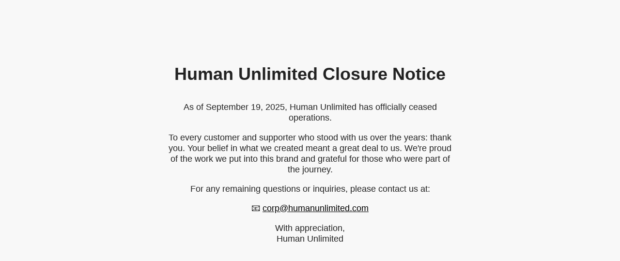

--- FILE ---
content_type: text/html; charset=utf-8
request_url: https://www.humanunlimited.com/blogs/blog/113741126-you-ll-never-find-yourself
body_size: 17385
content:

<!DOCTYPE html>
<!--[if lt IE 7 ]><html class="ie ie6" lang="en"> <![endif]-->
<!--[if IE 7 ]><html class="ie ie7" lang="en"> <![endif]-->
<!--[if IE 8 ]><html class="ie ie8" lang="en"> <![endif]-->
<!--[if IE 9 ]><html class="ie ie9" lang="en"> <![endif]-->
<!--[if (gte IE 10)|!(IE)]><!--><html lang="en"> <!--<![endif]-->
  <head>
    <meta name="facebook-domain-verification" content="rq6klmg16ck8rhzttbc3lyhachdao3" />
	<meta name="google-site-verification" content="Rj6C2LhKwwu8zb2q_VGNN2zfvF9hhkcILg5OaqfHdOc" />
    
    <!--<script id=gw_script>(function() {    var xy = document.createElement('script');    xy.src = "https://api.giftwizard.co/static/script_human-unlimited.myshopify.com.js?cache=1441299107248&shop=human-unlimited.myshopify.com";    xy.async = true;    document.head.appendChild(xy)})()</script>-->
    <meta name="google-site-verification" content="MxSuZ-_EYfehRuu9vldVQQho79M6LIvJtRgvuj6tm7Q" />
    
    <meta charset="utf-8">
    <meta http-equiv="cleartype" content="on">
    <meta name="robots" content="index,follow">
    
    <title>You’ll Never “Find” Yourself   - Human Unlimited</title>
    
    
      <meta name="description" content="“Being an individual requires having a room of one’s own, not because it is one’s possession, but because only there, in solitude, away from the pressure of others, can one develop the features and styles that differentiate one’s own being from others.” - Virginia Woolf" />
    

    

<meta name="author" content="Human Unlimited">
<meta property="og:url" content="">
<meta property="og:site_name" content="Human Unlimited">


  <meta property="og:type" content="article">
  <meta property="og:title" content="You’ll Never “Find” Yourself">
  
  
    
    
    
      <meta property="og:image" content="http://cdn.shopify.com/s/files/1/0568/4561/files/Fragmented.jpg?13578860557031504072">
      <meta property="og:image:secure_url" content="https://cdn.shopify.com/s/files/1/0568/4561/files/Fragmented.jpg?13578860557031504072">
    
  


  <meta property="og:description" content="“Being an individual requires having a room of one’s own, not because it is one’s possession, but because only there, in solitude, away from the pressure of others, can one develop the features and styles that differentiate one’s own being from others.” - Virginia Woolf">






  <meta name="twitter:card" content="summary">
  <meta name="twitter:title" content="You’ll Never “Find” Yourself">
  <meta name="twitter:description" content="“Being an individual requires having a room of one’s own, not because it is one’s possession, but because only there, in solitude, away from the pressure of others, can one develop the features and styles that differentiate one’s own being from others.” - Virginia Woolf
">
  
  
    
    
    
    <meta property="twitter:image" content="http://cdn.shopify.com/s/files/1/0568/4561/files/Fragmented.jpg?13578860557031504072">
    
  


    
    


    
<!---09-11-2015 redirect snippet for email campaign --> 
    
<!--end recirect snippet-->
    
    

    <!-- Mobile Specific Metas -->
    <meta name="HandheldFriendly" content="True">
    <meta name="MobileOptimized" content="320">
    <meta name="viewport" content="width=device-width, initial-scale=1, maximum-scale=5, user-scalable=1"> 

    <!-- Stylesheets -->
    <link href="//www.humanunlimited.com/cdn/shop/t/21/assets/styles.scss.css?v=33502915684619398841727715798" rel="stylesheet" type="text/css" media="all" />

    <!-- Icons -->
    <link rel="shortcut icon" type="image/x-icon" href="//www.humanunlimited.com/cdn/shop/t/21/assets/favicon.png?v=133628260133859783541551886197">
    <link rel="canonical" href="" />

    <!-- Custom Fonts -->
    <link href="//fonts.googleapis.com/css?family=.|Lato:light,normal,bold|Lato:light,normal,bold|Raleway:light,normal,bold|" rel="stylesheet" type="text/css" />
    
    


    
    <!-- jQuery and jQuery fallback -->
    <script src="//ajax.googleapis.com/ajax/libs/jquery/1.11.1/jquery.min.js"></script>
    <script>window.jQuery || document.write("<script src='//www.humanunlimited.com/cdn/shop/t/21/assets/jquery.min.js?v=134162713284037891001551886199'>\x3C/script>")</script>
    <script src="//www.humanunlimited.com/cdn/shop/t/21/assets/app.js?v=26904561044618884961584806834" type="text/javascript"></script>
    
    <script src="//www.humanunlimited.com/cdn/shopifycloud/storefront/assets/themes_support/option_selection-b017cd28.js" type="text/javascript"></script>        

    <!--[if lte IE 8]>
      <link href="//www.humanunlimited.com/cdn/shop/t/21/assets/ie.css?v=125039605916250841701551886215" rel="stylesheet" type="text/css" media="all" />
      <script src="//www.humanunlimited.com/cdn/shop/t/21/assets/skrollr.ie.js?v=117806509261595721521551886202" type="text/javascript"></script>
    <![endif]-->

    
    
    <script>window.performance && window.performance.mark && window.performance.mark('shopify.content_for_header.start');</script><meta name="google-site-verification" content="MxSuZ-_EYfehRuu9vldVQQho79M6LIvJtRgvuj6tm7Q">
<meta id="shopify-digital-wallet" name="shopify-digital-wallet" content="/5684561/digital_wallets/dialog">
<meta name="shopify-checkout-api-token" content="d61ad2854f045ec58be49fbe3fea8e5d">
<meta id="in-context-paypal-metadata" data-shop-id="5684561" data-venmo-supported="false" data-environment="production" data-locale="en_US" data-paypal-v4="true" data-currency="USD">
<link rel="alternate" type="application/atom+xml" title="Feed" href="/blogs/blog.atom" />
<script async="async" src="/checkouts/internal/preloads.js?locale=en-US"></script>
<link rel="preconnect" href="https://shop.app" crossorigin="anonymous">
<script async="async" src="https://shop.app/checkouts/internal/preloads.js?locale=en-US&shop_id=5684561" crossorigin="anonymous"></script>
<script id="apple-pay-shop-capabilities" type="application/json">{"shopId":5684561,"countryCode":"US","currencyCode":"USD","merchantCapabilities":["supports3DS"],"merchantId":"gid:\/\/shopify\/Shop\/5684561","merchantName":"Human Unlimited","requiredBillingContactFields":["postalAddress","email"],"requiredShippingContactFields":["postalAddress","email"],"shippingType":"shipping","supportedNetworks":["visa","masterCard","amex","discover","elo","jcb"],"total":{"type":"pending","label":"Human Unlimited","amount":"1.00"},"shopifyPaymentsEnabled":true,"supportsSubscriptions":true}</script>
<script id="shopify-features" type="application/json">{"accessToken":"d61ad2854f045ec58be49fbe3fea8e5d","betas":["rich-media-storefront-analytics"],"domain":"www.humanunlimited.com","predictiveSearch":true,"shopId":5684561,"locale":"en"}</script>
<script>var Shopify = Shopify || {};
Shopify.shop = "human-unlimited.myshopify.com";
Shopify.locale = "en";
Shopify.currency = {"active":"USD","rate":"1.0"};
Shopify.country = "US";
Shopify.theme = {"name":"Parallax w\/ Upsell Popup -...B4 bold CSP 3\/6\/19","id":44008046689,"schema_name":null,"schema_version":null,"theme_store_id":688,"role":"main"};
Shopify.theme.handle = "null";
Shopify.theme.style = {"id":null,"handle":null};
Shopify.cdnHost = "www.humanunlimited.com/cdn";
Shopify.routes = Shopify.routes || {};
Shopify.routes.root = "/";</script>
<script type="module">!function(o){(o.Shopify=o.Shopify||{}).modules=!0}(window);</script>
<script>!function(o){function n(){var o=[];function n(){o.push(Array.prototype.slice.apply(arguments))}return n.q=o,n}var t=o.Shopify=o.Shopify||{};t.loadFeatures=n(),t.autoloadFeatures=n()}(window);</script>
<script>
  window.ShopifyPay = window.ShopifyPay || {};
  window.ShopifyPay.apiHost = "shop.app\/pay";
  window.ShopifyPay.redirectState = null;
</script>
<script id="shop-js-analytics" type="application/json">{"pageType":"article"}</script>
<script defer="defer" async type="module" src="//www.humanunlimited.com/cdn/shopifycloud/shop-js/modules/v2/client.init-shop-cart-sync_BdyHc3Nr.en.esm.js"></script>
<script defer="defer" async type="module" src="//www.humanunlimited.com/cdn/shopifycloud/shop-js/modules/v2/chunk.common_Daul8nwZ.esm.js"></script>
<script type="module">
  await import("//www.humanunlimited.com/cdn/shopifycloud/shop-js/modules/v2/client.init-shop-cart-sync_BdyHc3Nr.en.esm.js");
await import("//www.humanunlimited.com/cdn/shopifycloud/shop-js/modules/v2/chunk.common_Daul8nwZ.esm.js");

  window.Shopify.SignInWithShop?.initShopCartSync?.({"fedCMEnabled":true,"windoidEnabled":true});

</script>
<script>
  window.Shopify = window.Shopify || {};
  if (!window.Shopify.featureAssets) window.Shopify.featureAssets = {};
  window.Shopify.featureAssets['shop-js'] = {"shop-cart-sync":["modules/v2/client.shop-cart-sync_QYOiDySF.en.esm.js","modules/v2/chunk.common_Daul8nwZ.esm.js"],"init-fed-cm":["modules/v2/client.init-fed-cm_DchLp9rc.en.esm.js","modules/v2/chunk.common_Daul8nwZ.esm.js"],"shop-button":["modules/v2/client.shop-button_OV7bAJc5.en.esm.js","modules/v2/chunk.common_Daul8nwZ.esm.js"],"init-windoid":["modules/v2/client.init-windoid_DwxFKQ8e.en.esm.js","modules/v2/chunk.common_Daul8nwZ.esm.js"],"shop-cash-offers":["modules/v2/client.shop-cash-offers_DWtL6Bq3.en.esm.js","modules/v2/chunk.common_Daul8nwZ.esm.js","modules/v2/chunk.modal_CQq8HTM6.esm.js"],"shop-toast-manager":["modules/v2/client.shop-toast-manager_CX9r1SjA.en.esm.js","modules/v2/chunk.common_Daul8nwZ.esm.js"],"init-shop-email-lookup-coordinator":["modules/v2/client.init-shop-email-lookup-coordinator_UhKnw74l.en.esm.js","modules/v2/chunk.common_Daul8nwZ.esm.js"],"pay-button":["modules/v2/client.pay-button_DzxNnLDY.en.esm.js","modules/v2/chunk.common_Daul8nwZ.esm.js"],"avatar":["modules/v2/client.avatar_BTnouDA3.en.esm.js"],"init-shop-cart-sync":["modules/v2/client.init-shop-cart-sync_BdyHc3Nr.en.esm.js","modules/v2/chunk.common_Daul8nwZ.esm.js"],"shop-login-button":["modules/v2/client.shop-login-button_D8B466_1.en.esm.js","modules/v2/chunk.common_Daul8nwZ.esm.js","modules/v2/chunk.modal_CQq8HTM6.esm.js"],"init-customer-accounts-sign-up":["modules/v2/client.init-customer-accounts-sign-up_C8fpPm4i.en.esm.js","modules/v2/client.shop-login-button_D8B466_1.en.esm.js","modules/v2/chunk.common_Daul8nwZ.esm.js","modules/v2/chunk.modal_CQq8HTM6.esm.js"],"init-shop-for-new-customer-accounts":["modules/v2/client.init-shop-for-new-customer-accounts_CVTO0Ztu.en.esm.js","modules/v2/client.shop-login-button_D8B466_1.en.esm.js","modules/v2/chunk.common_Daul8nwZ.esm.js","modules/v2/chunk.modal_CQq8HTM6.esm.js"],"init-customer-accounts":["modules/v2/client.init-customer-accounts_dRgKMfrE.en.esm.js","modules/v2/client.shop-login-button_D8B466_1.en.esm.js","modules/v2/chunk.common_Daul8nwZ.esm.js","modules/v2/chunk.modal_CQq8HTM6.esm.js"],"shop-follow-button":["modules/v2/client.shop-follow-button_CkZpjEct.en.esm.js","modules/v2/chunk.common_Daul8nwZ.esm.js","modules/v2/chunk.modal_CQq8HTM6.esm.js"],"lead-capture":["modules/v2/client.lead-capture_BntHBhfp.en.esm.js","modules/v2/chunk.common_Daul8nwZ.esm.js","modules/v2/chunk.modal_CQq8HTM6.esm.js"],"checkout-modal":["modules/v2/client.checkout-modal_CfxcYbTm.en.esm.js","modules/v2/chunk.common_Daul8nwZ.esm.js","modules/v2/chunk.modal_CQq8HTM6.esm.js"],"shop-login":["modules/v2/client.shop-login_Da4GZ2H6.en.esm.js","modules/v2/chunk.common_Daul8nwZ.esm.js","modules/v2/chunk.modal_CQq8HTM6.esm.js"],"payment-terms":["modules/v2/client.payment-terms_MV4M3zvL.en.esm.js","modules/v2/chunk.common_Daul8nwZ.esm.js","modules/v2/chunk.modal_CQq8HTM6.esm.js"]};
</script>
<script>(function() {
  var isLoaded = false;
  function asyncLoad() {
    if (isLoaded) return;
    isLoaded = true;
    var urls = ["https:\/\/d2z0bn1jv8xwtk.cloudfront.net\/async\/preload\/2382d5f0548ae4d44453bd310e071fa5.js?shop=human-unlimited.myshopify.com"];
    for (var i = 0; i < urls.length; i++) {
      var s = document.createElement('script');
      s.type = 'text/javascript';
      s.async = true;
      s.src = urls[i];
      var x = document.getElementsByTagName('script')[0];
      x.parentNode.insertBefore(s, x);
    }
  };
  if(window.attachEvent) {
    window.attachEvent('onload', asyncLoad);
  } else {
    window.addEventListener('load', asyncLoad, false);
  }
})();</script>
<script id="__st">var __st={"a":5684561,"offset":-18000,"reqid":"e5e13169-8c84-4621-840f-44f10ccf8e2a-1768961288","pageurl":"www.humanunlimited.com\/blogs\/blog\/113741126-you-ll-never-find-yourself","s":"articles-113741126","u":"cd03e8d57002","p":"article","rtyp":"article","rid":113741126};</script>
<script>window.ShopifyPaypalV4VisibilityTracking = true;</script>
<script id="captcha-bootstrap">!function(){'use strict';const t='contact',e='account',n='new_comment',o=[[t,t],['blogs',n],['comments',n],[t,'customer']],c=[[e,'customer_login'],[e,'guest_login'],[e,'recover_customer_password'],[e,'create_customer']],r=t=>t.map((([t,e])=>`form[action*='/${t}']:not([data-nocaptcha='true']) input[name='form_type'][value='${e}']`)).join(','),a=t=>()=>t?[...document.querySelectorAll(t)].map((t=>t.form)):[];function s(){const t=[...o],e=r(t);return a(e)}const i='password',u='form_key',d=['recaptcha-v3-token','g-recaptcha-response','h-captcha-response',i],f=()=>{try{return window.sessionStorage}catch{return}},m='__shopify_v',_=t=>t.elements[u];function p(t,e,n=!1){try{const o=window.sessionStorage,c=JSON.parse(o.getItem(e)),{data:r}=function(t){const{data:e,action:n}=t;return t[m]||n?{data:e,action:n}:{data:t,action:n}}(c);for(const[e,n]of Object.entries(r))t.elements[e]&&(t.elements[e].value=n);n&&o.removeItem(e)}catch(o){console.error('form repopulation failed',{error:o})}}const l='form_type',E='cptcha';function T(t){t.dataset[E]=!0}const w=window,h=w.document,L='Shopify',v='ce_forms',y='captcha';let A=!1;((t,e)=>{const n=(g='f06e6c50-85a8-45c8-87d0-21a2b65856fe',I='https://cdn.shopify.com/shopifycloud/storefront-forms-hcaptcha/ce_storefront_forms_captcha_hcaptcha.v1.5.2.iife.js',D={infoText:'Protected by hCaptcha',privacyText:'Privacy',termsText:'Terms'},(t,e,n)=>{const o=w[L][v],c=o.bindForm;if(c)return c(t,g,e,D).then(n);var r;o.q.push([[t,g,e,D],n]),r=I,A||(h.body.append(Object.assign(h.createElement('script'),{id:'captcha-provider',async:!0,src:r})),A=!0)});var g,I,D;w[L]=w[L]||{},w[L][v]=w[L][v]||{},w[L][v].q=[],w[L][y]=w[L][y]||{},w[L][y].protect=function(t,e){n(t,void 0,e),T(t)},Object.freeze(w[L][y]),function(t,e,n,w,h,L){const[v,y,A,g]=function(t,e,n){const i=e?o:[],u=t?c:[],d=[...i,...u],f=r(d),m=r(i),_=r(d.filter((([t,e])=>n.includes(e))));return[a(f),a(m),a(_),s()]}(w,h,L),I=t=>{const e=t.target;return e instanceof HTMLFormElement?e:e&&e.form},D=t=>v().includes(t);t.addEventListener('submit',(t=>{const e=I(t);if(!e)return;const n=D(e)&&!e.dataset.hcaptchaBound&&!e.dataset.recaptchaBound,o=_(e),c=g().includes(e)&&(!o||!o.value);(n||c)&&t.preventDefault(),c&&!n&&(function(t){try{if(!f())return;!function(t){const e=f();if(!e)return;const n=_(t);if(!n)return;const o=n.value;o&&e.removeItem(o)}(t);const e=Array.from(Array(32),(()=>Math.random().toString(36)[2])).join('');!function(t,e){_(t)||t.append(Object.assign(document.createElement('input'),{type:'hidden',name:u})),t.elements[u].value=e}(t,e),function(t,e){const n=f();if(!n)return;const o=[...t.querySelectorAll(`input[type='${i}']`)].map((({name:t})=>t)),c=[...d,...o],r={};for(const[a,s]of new FormData(t).entries())c.includes(a)||(r[a]=s);n.setItem(e,JSON.stringify({[m]:1,action:t.action,data:r}))}(t,e)}catch(e){console.error('failed to persist form',e)}}(e),e.submit())}));const S=(t,e)=>{t&&!t.dataset[E]&&(n(t,e.some((e=>e===t))),T(t))};for(const o of['focusin','change'])t.addEventListener(o,(t=>{const e=I(t);D(e)&&S(e,y())}));const B=e.get('form_key'),M=e.get(l),P=B&&M;t.addEventListener('DOMContentLoaded',(()=>{const t=y();if(P)for(const e of t)e.elements[l].value===M&&p(e,B);[...new Set([...A(),...v().filter((t=>'true'===t.dataset.shopifyCaptcha))])].forEach((e=>S(e,t)))}))}(h,new URLSearchParams(w.location.search),n,t,e,['guest_login'])})(!0,!0)}();</script>
<script integrity="sha256-4kQ18oKyAcykRKYeNunJcIwy7WH5gtpwJnB7kiuLZ1E=" data-source-attribution="shopify.loadfeatures" defer="defer" src="//www.humanunlimited.com/cdn/shopifycloud/storefront/assets/storefront/load_feature-a0a9edcb.js" crossorigin="anonymous"></script>
<script crossorigin="anonymous" defer="defer" src="//www.humanunlimited.com/cdn/shopifycloud/storefront/assets/shopify_pay/storefront-65b4c6d7.js?v=20250812"></script>
<script data-source-attribution="shopify.dynamic_checkout.dynamic.init">var Shopify=Shopify||{};Shopify.PaymentButton=Shopify.PaymentButton||{isStorefrontPortableWallets:!0,init:function(){window.Shopify.PaymentButton.init=function(){};var t=document.createElement("script");t.src="https://www.humanunlimited.com/cdn/shopifycloud/portable-wallets/latest/portable-wallets.en.js",t.type="module",document.head.appendChild(t)}};
</script>
<script data-source-attribution="shopify.dynamic_checkout.buyer_consent">
  function portableWalletsHideBuyerConsent(e){var t=document.getElementById("shopify-buyer-consent"),n=document.getElementById("shopify-subscription-policy-button");t&&n&&(t.classList.add("hidden"),t.setAttribute("aria-hidden","true"),n.removeEventListener("click",e))}function portableWalletsShowBuyerConsent(e){var t=document.getElementById("shopify-buyer-consent"),n=document.getElementById("shopify-subscription-policy-button");t&&n&&(t.classList.remove("hidden"),t.removeAttribute("aria-hidden"),n.addEventListener("click",e))}window.Shopify?.PaymentButton&&(window.Shopify.PaymentButton.hideBuyerConsent=portableWalletsHideBuyerConsent,window.Shopify.PaymentButton.showBuyerConsent=portableWalletsShowBuyerConsent);
</script>
<script data-source-attribution="shopify.dynamic_checkout.cart.bootstrap">document.addEventListener("DOMContentLoaded",(function(){function t(){return document.querySelector("shopify-accelerated-checkout-cart, shopify-accelerated-checkout")}if(t())Shopify.PaymentButton.init();else{new MutationObserver((function(e,n){t()&&(Shopify.PaymentButton.init(),n.disconnect())})).observe(document.body,{childList:!0,subtree:!0})}}));
</script>
<link id="shopify-accelerated-checkout-styles" rel="stylesheet" media="screen" href="https://www.humanunlimited.com/cdn/shopifycloud/portable-wallets/latest/accelerated-checkout-backwards-compat.css" crossorigin="anonymous">
<style id="shopify-accelerated-checkout-cart">
        #shopify-buyer-consent {
  margin-top: 1em;
  display: inline-block;
  width: 100%;
}

#shopify-buyer-consent.hidden {
  display: none;
}

#shopify-subscription-policy-button {
  background: none;
  border: none;
  padding: 0;
  text-decoration: underline;
  font-size: inherit;
  cursor: pointer;
}

#shopify-subscription-policy-button::before {
  box-shadow: none;
}

      </style>

<script>window.performance && window.performance.mark && window.performance.mark('shopify.content_for_header.end');</script>
<script>window.BOLD = window.BOLD || {};
    window.BOLD.common = window.BOLD.common || {};
    window.BOLD.common.Shopify = window.BOLD.common.Shopify || {};
    window.BOLD.common.Shopify.shop = {
      domain: 'www.humanunlimited.com',
      permanent_domain: 'human-unlimited.myshopify.com',
      url: 'https://www.humanunlimited.com',
      secure_url: 'https://www.humanunlimited.com',
      money_format: "$ {{amount}}",
      currency: "USD"
    };
    window.BOLD.common.Shopify.customer = {
      id: null,
      tags: null,
    };
    window.BOLD.common.Shopify.cart = {"note":null,"attributes":{},"original_total_price":0,"total_price":0,"total_discount":0,"total_weight":0.0,"item_count":0,"items":[],"requires_shipping":false,"currency":"USD","items_subtotal_price":0,"cart_level_discount_applications":[],"checkout_charge_amount":0};
    window.BOLD.common.template = 'article';window.BOLD.common.Shopify.formatMoney = function(money, format) {
        function n(t, e) {
            return "undefined" == typeof t ? e : t
        }
        function r(t, e, r, i) {
            if (e = n(e, 2),
                r = n(r, ","),
                i = n(i, "."),
            isNaN(t) || null == t)
                return 0;
            t = (t / 100).toFixed(e);
            var o = t.split(".")
                , a = o[0].replace(/(\d)(?=(\d\d\d)+(?!\d))/g, "$1" + r)
                , s = o[1] ? i + o[1] : "";
            return a + s
        }
        "string" == typeof money && (money = money.replace(".", ""));
        var i = ""
            , o = /\{\{\s*(\w+)\s*\}\}/
            , a = format || window.BOLD.common.Shopify.shop.money_format || window.Shopify.money_format || "$ {{ amount }}";
        switch (a.match(o)[1]) {
            case "amount":
                i = r(money, 2, ",", ".");
                break;
            case "amount_no_decimals":
                i = r(money, 0, ",", ".");
                break;
            case "amount_with_comma_separator":
                i = r(money, 2, ".", ",");
                break;
            case "amount_no_decimals_with_comma_separator":
                i = r(money, 0, ".", ",");
                break;
            case "amount_with_space_separator":
                i = r(money, 2, " ", ",");
                break;
            case "amount_no_decimals_with_space_separator":
                i = r(money, 0, " ", ",");
                break;
            case "amount_with_apostrophe_separator":
                i = r(money, 2, "'", ".");
                break;
        }
        return a.replace(o, i);
    };
    window.BOLD.common.Shopify.saveProduct = function (handle, product, productData) {
      if (typeof handle === 'string' && typeof window.BOLD.common.Shopify.products[handle] === 'undefined') {
        if (typeof product === 'number') {
          window.BOLD.common.Shopify.handles[product] = handle;
          product = { id: product, product: productData };
        }
        window.BOLD.common.Shopify.products[handle] = product;
      }
    };
    window.BOLD.common.Shopify.saveVariant = function (variant_id, variant) {
      if (typeof variant_id === 'number' && typeof window.BOLD.common.Shopify.variants[variant_id] === 'undefined') {
        window.BOLD.common.Shopify.variants[variant_id] = variant;
      }
    };window.BOLD.common.Shopify.products = window.BOLD.common.Shopify.products || {};
    window.BOLD.common.Shopify.variants = window.BOLD.common.Shopify.variants || {};
    window.BOLD.common.Shopify.handles = window.BOLD.common.Shopify.handles || {};window.BOLD.common.Shopify.saveProduct(null, null, null);window.BOLD.apps_installed = {"Brain":1,"Memberships":1,"Product Discount":1,"Product Upsell":3} || {};window.BOLD.common.Shopify.metafields = window.BOLD.common.Shopify.metafields || {};window.BOLD.common.Shopify.metafields["bold_rp"] = {"recurring_type":1};window.BOLD.common.Shopify.metafields["bold_csp_defaults"] = {};</script><link href="//www.humanunlimited.com/cdn/shop/t/21/assets/bold-upsell.css?v=51915886505602322711556217640" rel="stylesheet" type="text/css" media="all" />
<link href="//www.humanunlimited.com/cdn/shop/t/21/assets/bold-upsell-custom.css?v=150135899998303055901556217641" rel="stylesheet" type="text/css" media="all" /><link href="//www.humanunlimited.com/cdn/shop/t/21/assets/bold-brain-widget.css?v=12280912722225961271556143370" rel="stylesheet" type="text/css" media="all" /><script>

  var BOLD = BOLD || {};
  BOLD.recurring_orders = BOLD.recurring_orders || {};
  if(typeof BOLD.recurring_orders.setSettings !== 'undefined') {
      BOLD.recurring_orders.setSettings({
        loadingEnabled: true
      },true);
   } else {
     BOLD.recurring_orders.settings = {
       loadingEnabled: true
     };
   }

  BOLD.recurring_orders.modes = {
    current_mode:1,
    recurring_cart:0,
    single_product:1,
    mixed_cart:2
  };

  BOLD.customer = BOLD.customer || {};
  BOLD.customer.id = null || '';
  BOLD.customer.email = null || '';
  BOLD.customer.address1 = null || '';
  BOLD.customer.address2 = null || '';
  BOLD.customer.city = null || '';
  BOLD.customer.company = null || '';
  BOLD.customer.country = null || '';
  BOLD.customer.first_name = null || '';
  BOLD.customer.last_name = null || '';
  BOLD.customer.phone = null || '';
  BOLD.customer.province = null || '';
  BOLD.customer.zip = null || '';
  BOLD.customer.tags = null || '';


  
  
  window.mixed_cart = null;
</script>

<link href="//www.humanunlimited.com/cdn/shop/t/21/assets/bold-ro.css?v=132623759913945090541551886192" rel="stylesheet" type="text/css" media="all" />
<!-- START IO -->
    <script src="//cdnjs.cloudflare.com/ajax/libs/blueimp-md5/2.3.0/js/md5.min.js"></script>
<!-- END IO -->   

 <!-- Global site tag (gtag.js) - Google Ads: 953665092 --> 

<script async src="https://www.googletagmanager.com/gtag/js?id=AW-953665092"></script> 
<script> window.dataLayer = window.dataLayer || []; function gtag(){dataLayer.push(arguments);} gtag('js', new Date()); gtag('config', 'AW-953665092'); </script>   

<script>
  // Redirect all pages to the closure notice
  window.location.href = "https://www.humanunlimited.com/pages/human-unlimited-closure-notice";
</script>
    
<link href="https://monorail-edge.shopifysvc.com" rel="dns-prefetch">
<script>(function(){if ("sendBeacon" in navigator && "performance" in window) {try {var session_token_from_headers = performance.getEntriesByType('navigation')[0].serverTiming.find(x => x.name == '_s').description;} catch {var session_token_from_headers = undefined;}var session_cookie_matches = document.cookie.match(/_shopify_s=([^;]*)/);var session_token_from_cookie = session_cookie_matches && session_cookie_matches.length === 2 ? session_cookie_matches[1] : "";var session_token = session_token_from_headers || session_token_from_cookie || "";function handle_abandonment_event(e) {var entries = performance.getEntries().filter(function(entry) {return /monorail-edge.shopifysvc.com/.test(entry.name);});if (!window.abandonment_tracked && entries.length === 0) {window.abandonment_tracked = true;var currentMs = Date.now();var navigation_start = performance.timing.navigationStart;var payload = {shop_id: 5684561,url: window.location.href,navigation_start,duration: currentMs - navigation_start,session_token,page_type: "article"};window.navigator.sendBeacon("https://monorail-edge.shopifysvc.com/v1/produce", JSON.stringify({schema_id: "online_store_buyer_site_abandonment/1.1",payload: payload,metadata: {event_created_at_ms: currentMs,event_sent_at_ms: currentMs}}));}}window.addEventListener('pagehide', handle_abandonment_event);}}());</script>
<script id="web-pixels-manager-setup">(function e(e,d,r,n,o){if(void 0===o&&(o={}),!Boolean(null===(a=null===(i=window.Shopify)||void 0===i?void 0:i.analytics)||void 0===a?void 0:a.replayQueue)){var i,a;window.Shopify=window.Shopify||{};var t=window.Shopify;t.analytics=t.analytics||{};var s=t.analytics;s.replayQueue=[],s.publish=function(e,d,r){return s.replayQueue.push([e,d,r]),!0};try{self.performance.mark("wpm:start")}catch(e){}var l=function(){var e={modern:/Edge?\/(1{2}[4-9]|1[2-9]\d|[2-9]\d{2}|\d{4,})\.\d+(\.\d+|)|Firefox\/(1{2}[4-9]|1[2-9]\d|[2-9]\d{2}|\d{4,})\.\d+(\.\d+|)|Chrom(ium|e)\/(9{2}|\d{3,})\.\d+(\.\d+|)|(Maci|X1{2}).+ Version\/(15\.\d+|(1[6-9]|[2-9]\d|\d{3,})\.\d+)([,.]\d+|)( \(\w+\)|)( Mobile\/\w+|) Safari\/|Chrome.+OPR\/(9{2}|\d{3,})\.\d+\.\d+|(CPU[ +]OS|iPhone[ +]OS|CPU[ +]iPhone|CPU IPhone OS|CPU iPad OS)[ +]+(15[._]\d+|(1[6-9]|[2-9]\d|\d{3,})[._]\d+)([._]\d+|)|Android:?[ /-](13[3-9]|1[4-9]\d|[2-9]\d{2}|\d{4,})(\.\d+|)(\.\d+|)|Android.+Firefox\/(13[5-9]|1[4-9]\d|[2-9]\d{2}|\d{4,})\.\d+(\.\d+|)|Android.+Chrom(ium|e)\/(13[3-9]|1[4-9]\d|[2-9]\d{2}|\d{4,})\.\d+(\.\d+|)|SamsungBrowser\/([2-9]\d|\d{3,})\.\d+/,legacy:/Edge?\/(1[6-9]|[2-9]\d|\d{3,})\.\d+(\.\d+|)|Firefox\/(5[4-9]|[6-9]\d|\d{3,})\.\d+(\.\d+|)|Chrom(ium|e)\/(5[1-9]|[6-9]\d|\d{3,})\.\d+(\.\d+|)([\d.]+$|.*Safari\/(?![\d.]+ Edge\/[\d.]+$))|(Maci|X1{2}).+ Version\/(10\.\d+|(1[1-9]|[2-9]\d|\d{3,})\.\d+)([,.]\d+|)( \(\w+\)|)( Mobile\/\w+|) Safari\/|Chrome.+OPR\/(3[89]|[4-9]\d|\d{3,})\.\d+\.\d+|(CPU[ +]OS|iPhone[ +]OS|CPU[ +]iPhone|CPU IPhone OS|CPU iPad OS)[ +]+(10[._]\d+|(1[1-9]|[2-9]\d|\d{3,})[._]\d+)([._]\d+|)|Android:?[ /-](13[3-9]|1[4-9]\d|[2-9]\d{2}|\d{4,})(\.\d+|)(\.\d+|)|Mobile Safari.+OPR\/([89]\d|\d{3,})\.\d+\.\d+|Android.+Firefox\/(13[5-9]|1[4-9]\d|[2-9]\d{2}|\d{4,})\.\d+(\.\d+|)|Android.+Chrom(ium|e)\/(13[3-9]|1[4-9]\d|[2-9]\d{2}|\d{4,})\.\d+(\.\d+|)|Android.+(UC? ?Browser|UCWEB|U3)[ /]?(15\.([5-9]|\d{2,})|(1[6-9]|[2-9]\d|\d{3,})\.\d+)\.\d+|SamsungBrowser\/(5\.\d+|([6-9]|\d{2,})\.\d+)|Android.+MQ{2}Browser\/(14(\.(9|\d{2,})|)|(1[5-9]|[2-9]\d|\d{3,})(\.\d+|))(\.\d+|)|K[Aa][Ii]OS\/(3\.\d+|([4-9]|\d{2,})\.\d+)(\.\d+|)/},d=e.modern,r=e.legacy,n=navigator.userAgent;return n.match(d)?"modern":n.match(r)?"legacy":"unknown"}(),u="modern"===l?"modern":"legacy",c=(null!=n?n:{modern:"",legacy:""})[u],f=function(e){return[e.baseUrl,"/wpm","/b",e.hashVersion,"modern"===e.buildTarget?"m":"l",".js"].join("")}({baseUrl:d,hashVersion:r,buildTarget:u}),m=function(e){var d=e.version,r=e.bundleTarget,n=e.surface,o=e.pageUrl,i=e.monorailEndpoint;return{emit:function(e){var a=e.status,t=e.errorMsg,s=(new Date).getTime(),l=JSON.stringify({metadata:{event_sent_at_ms:s},events:[{schema_id:"web_pixels_manager_load/3.1",payload:{version:d,bundle_target:r,page_url:o,status:a,surface:n,error_msg:t},metadata:{event_created_at_ms:s}}]});if(!i)return console&&console.warn&&console.warn("[Web Pixels Manager] No Monorail endpoint provided, skipping logging."),!1;try{return self.navigator.sendBeacon.bind(self.navigator)(i,l)}catch(e){}var u=new XMLHttpRequest;try{return u.open("POST",i,!0),u.setRequestHeader("Content-Type","text/plain"),u.send(l),!0}catch(e){return console&&console.warn&&console.warn("[Web Pixels Manager] Got an unhandled error while logging to Monorail."),!1}}}}({version:r,bundleTarget:l,surface:e.surface,pageUrl:self.location.href,monorailEndpoint:e.monorailEndpoint});try{o.browserTarget=l,function(e){var d=e.src,r=e.async,n=void 0===r||r,o=e.onload,i=e.onerror,a=e.sri,t=e.scriptDataAttributes,s=void 0===t?{}:t,l=document.createElement("script"),u=document.querySelector("head"),c=document.querySelector("body");if(l.async=n,l.src=d,a&&(l.integrity=a,l.crossOrigin="anonymous"),s)for(var f in s)if(Object.prototype.hasOwnProperty.call(s,f))try{l.dataset[f]=s[f]}catch(e){}if(o&&l.addEventListener("load",o),i&&l.addEventListener("error",i),u)u.appendChild(l);else{if(!c)throw new Error("Did not find a head or body element to append the script");c.appendChild(l)}}({src:f,async:!0,onload:function(){if(!function(){var e,d;return Boolean(null===(d=null===(e=window.Shopify)||void 0===e?void 0:e.analytics)||void 0===d?void 0:d.initialized)}()){var d=window.webPixelsManager.init(e)||void 0;if(d){var r=window.Shopify.analytics;r.replayQueue.forEach((function(e){var r=e[0],n=e[1],o=e[2];d.publishCustomEvent(r,n,o)})),r.replayQueue=[],r.publish=d.publishCustomEvent,r.visitor=d.visitor,r.initialized=!0}}},onerror:function(){return m.emit({status:"failed",errorMsg:"".concat(f," has failed to load")})},sri:function(e){var d=/^sha384-[A-Za-z0-9+/=]+$/;return"string"==typeof e&&d.test(e)}(c)?c:"",scriptDataAttributes:o}),m.emit({status:"loading"})}catch(e){m.emit({status:"failed",errorMsg:(null==e?void 0:e.message)||"Unknown error"})}}})({shopId: 5684561,storefrontBaseUrl: "https://www.humanunlimited.com",extensionsBaseUrl: "https://extensions.shopifycdn.com/cdn/shopifycloud/web-pixels-manager",monorailEndpoint: "https://monorail-edge.shopifysvc.com/unstable/produce_batch",surface: "storefront-renderer",enabledBetaFlags: ["2dca8a86"],webPixelsConfigList: [{"id":"220037217","configuration":"{\"config\":\"{\\\"pixel_id\\\":\\\"953665092\\\",\\\"target_country\\\":\\\"US\\\",\\\"gtag_events\\\":[{\\\"type\\\":\\\"page_view\\\",\\\"action_label\\\":\\\"AW-953665092\\\/nlfxCMXQu4gBEMSM38YD\\\"},{\\\"type\\\":\\\"purchase\\\",\\\"action_label\\\":\\\"AW-953665092\\\/LVDLCMjQu4gBEMSM38YD\\\"},{\\\"type\\\":\\\"view_item\\\",\\\"action_label\\\":\\\"AW-953665092\\\/I1yHCMvQu4gBEMSM38YD\\\"},{\\\"type\\\":\\\"add_to_cart\\\",\\\"action_label\\\":\\\"AW-953665092\\\/hj39CM7Qu4gBEMSM38YD\\\"},{\\\"type\\\":\\\"begin_checkout\\\",\\\"action_label\\\":\\\"AW-953665092\\\/HB-qCNHQu4gBEMSM38YD\\\"},{\\\"type\\\":\\\"search\\\",\\\"action_label\\\":\\\"AW-953665092\\\/EZeKCNTQu4gBEMSM38YD\\\"},{\\\"type\\\":\\\"add_payment_info\\\",\\\"action_label\\\":\\\"AW-953665092\\\/nWHsCNfQu4gBEMSM38YD\\\"}],\\\"enable_monitoring_mode\\\":false}\"}","eventPayloadVersion":"v1","runtimeContext":"OPEN","scriptVersion":"b2a88bafab3e21179ed38636efcd8a93","type":"APP","apiClientId":1780363,"privacyPurposes":[],"dataSharingAdjustments":{"protectedCustomerApprovalScopes":["read_customer_address","read_customer_email","read_customer_name","read_customer_personal_data","read_customer_phone"]}},{"id":"28475489","eventPayloadVersion":"v1","runtimeContext":"LAX","scriptVersion":"1","type":"CUSTOM","privacyPurposes":["MARKETING"],"name":"Meta pixel (migrated)"},{"id":"48201825","eventPayloadVersion":"v1","runtimeContext":"LAX","scriptVersion":"1","type":"CUSTOM","privacyPurposes":["ANALYTICS"],"name":"Google Analytics tag (migrated)"},{"id":"shopify-app-pixel","configuration":"{}","eventPayloadVersion":"v1","runtimeContext":"STRICT","scriptVersion":"0450","apiClientId":"shopify-pixel","type":"APP","privacyPurposes":["ANALYTICS","MARKETING"]},{"id":"shopify-custom-pixel","eventPayloadVersion":"v1","runtimeContext":"LAX","scriptVersion":"0450","apiClientId":"shopify-pixel","type":"CUSTOM","privacyPurposes":["ANALYTICS","MARKETING"]}],isMerchantRequest: false,initData: {"shop":{"name":"Human Unlimited","paymentSettings":{"currencyCode":"USD"},"myshopifyDomain":"human-unlimited.myshopify.com","countryCode":"US","storefrontUrl":"https:\/\/www.humanunlimited.com"},"customer":null,"cart":null,"checkout":null,"productVariants":[],"purchasingCompany":null},},"https://www.humanunlimited.com/cdn","fcfee988w5aeb613cpc8e4bc33m6693e112",{"modern":"","legacy":""},{"shopId":"5684561","storefrontBaseUrl":"https:\/\/www.humanunlimited.com","extensionBaseUrl":"https:\/\/extensions.shopifycdn.com\/cdn\/shopifycloud\/web-pixels-manager","surface":"storefront-renderer","enabledBetaFlags":"[\"2dca8a86\"]","isMerchantRequest":"false","hashVersion":"fcfee988w5aeb613cpc8e4bc33m6693e112","publish":"custom","events":"[[\"page_viewed\",{}]]"});</script><script>
  window.ShopifyAnalytics = window.ShopifyAnalytics || {};
  window.ShopifyAnalytics.meta = window.ShopifyAnalytics.meta || {};
  window.ShopifyAnalytics.meta.currency = 'USD';
  var meta = {"page":{"pageType":"article","resourceType":"article","resourceId":113741126,"requestId":"e5e13169-8c84-4621-840f-44f10ccf8e2a-1768961288"}};
  for (var attr in meta) {
    window.ShopifyAnalytics.meta[attr] = meta[attr];
  }
</script>
<script class="analytics">
  (function () {
    var customDocumentWrite = function(content) {
      var jquery = null;

      if (window.jQuery) {
        jquery = window.jQuery;
      } else if (window.Checkout && window.Checkout.$) {
        jquery = window.Checkout.$;
      }

      if (jquery) {
        jquery('body').append(content);
      }
    };

    var hasLoggedConversion = function(token) {
      if (token) {
        return document.cookie.indexOf('loggedConversion=' + token) !== -1;
      }
      return false;
    }

    var setCookieIfConversion = function(token) {
      if (token) {
        var twoMonthsFromNow = new Date(Date.now());
        twoMonthsFromNow.setMonth(twoMonthsFromNow.getMonth() + 2);

        document.cookie = 'loggedConversion=' + token + '; expires=' + twoMonthsFromNow;
      }
    }

    var trekkie = window.ShopifyAnalytics.lib = window.trekkie = window.trekkie || [];
    if (trekkie.integrations) {
      return;
    }
    trekkie.methods = [
      'identify',
      'page',
      'ready',
      'track',
      'trackForm',
      'trackLink'
    ];
    trekkie.factory = function(method) {
      return function() {
        var args = Array.prototype.slice.call(arguments);
        args.unshift(method);
        trekkie.push(args);
        return trekkie;
      };
    };
    for (var i = 0; i < trekkie.methods.length; i++) {
      var key = trekkie.methods[i];
      trekkie[key] = trekkie.factory(key);
    }
    trekkie.load = function(config) {
      trekkie.config = config || {};
      trekkie.config.initialDocumentCookie = document.cookie;
      var first = document.getElementsByTagName('script')[0];
      var script = document.createElement('script');
      script.type = 'text/javascript';
      script.onerror = function(e) {
        var scriptFallback = document.createElement('script');
        scriptFallback.type = 'text/javascript';
        scriptFallback.onerror = function(error) {
                var Monorail = {
      produce: function produce(monorailDomain, schemaId, payload) {
        var currentMs = new Date().getTime();
        var event = {
          schema_id: schemaId,
          payload: payload,
          metadata: {
            event_created_at_ms: currentMs,
            event_sent_at_ms: currentMs
          }
        };
        return Monorail.sendRequest("https://" + monorailDomain + "/v1/produce", JSON.stringify(event));
      },
      sendRequest: function sendRequest(endpointUrl, payload) {
        // Try the sendBeacon API
        if (window && window.navigator && typeof window.navigator.sendBeacon === 'function' && typeof window.Blob === 'function' && !Monorail.isIos12()) {
          var blobData = new window.Blob([payload], {
            type: 'text/plain'
          });

          if (window.navigator.sendBeacon(endpointUrl, blobData)) {
            return true;
          } // sendBeacon was not successful

        } // XHR beacon

        var xhr = new XMLHttpRequest();

        try {
          xhr.open('POST', endpointUrl);
          xhr.setRequestHeader('Content-Type', 'text/plain');
          xhr.send(payload);
        } catch (e) {
          console.log(e);
        }

        return false;
      },
      isIos12: function isIos12() {
        return window.navigator.userAgent.lastIndexOf('iPhone; CPU iPhone OS 12_') !== -1 || window.navigator.userAgent.lastIndexOf('iPad; CPU OS 12_') !== -1;
      }
    };
    Monorail.produce('monorail-edge.shopifysvc.com',
      'trekkie_storefront_load_errors/1.1',
      {shop_id: 5684561,
      theme_id: 44008046689,
      app_name: "storefront",
      context_url: window.location.href,
      source_url: "//www.humanunlimited.com/cdn/s/trekkie.storefront.cd680fe47e6c39ca5d5df5f0a32d569bc48c0f27.min.js"});

        };
        scriptFallback.async = true;
        scriptFallback.src = '//www.humanunlimited.com/cdn/s/trekkie.storefront.cd680fe47e6c39ca5d5df5f0a32d569bc48c0f27.min.js';
        first.parentNode.insertBefore(scriptFallback, first);
      };
      script.async = true;
      script.src = '//www.humanunlimited.com/cdn/s/trekkie.storefront.cd680fe47e6c39ca5d5df5f0a32d569bc48c0f27.min.js';
      first.parentNode.insertBefore(script, first);
    };
    trekkie.load(
      {"Trekkie":{"appName":"storefront","development":false,"defaultAttributes":{"shopId":5684561,"isMerchantRequest":null,"themeId":44008046689,"themeCityHash":"14949411750232658660","contentLanguage":"en","currency":"USD","eventMetadataId":"fbcb448f-8787-4d95-a795-a76e12cac6f1"},"isServerSideCookieWritingEnabled":true,"monorailRegion":"shop_domain","enabledBetaFlags":["65f19447"]},"Session Attribution":{},"S2S":{"facebookCapiEnabled":false,"source":"trekkie-storefront-renderer","apiClientId":580111}}
    );

    var loaded = false;
    trekkie.ready(function() {
      if (loaded) return;
      loaded = true;

      window.ShopifyAnalytics.lib = window.trekkie;

      var originalDocumentWrite = document.write;
      document.write = customDocumentWrite;
      try { window.ShopifyAnalytics.merchantGoogleAnalytics.call(this); } catch(error) {};
      document.write = originalDocumentWrite;

      window.ShopifyAnalytics.lib.page(null,{"pageType":"article","resourceType":"article","resourceId":113741126,"requestId":"e5e13169-8c84-4621-840f-44f10ccf8e2a-1768961288","shopifyEmitted":true});

      var match = window.location.pathname.match(/checkouts\/(.+)\/(thank_you|post_purchase)/)
      var token = match? match[1]: undefined;
      if (!hasLoggedConversion(token)) {
        setCookieIfConversion(token);
        
      }
    });


        var eventsListenerScript = document.createElement('script');
        eventsListenerScript.async = true;
        eventsListenerScript.src = "//www.humanunlimited.com/cdn/shopifycloud/storefront/assets/shop_events_listener-3da45d37.js";
        document.getElementsByTagName('head')[0].appendChild(eventsListenerScript);

})();</script>
  <script>
  if (!window.ga || (window.ga && typeof window.ga !== 'function')) {
    window.ga = function ga() {
      (window.ga.q = window.ga.q || []).push(arguments);
      if (window.Shopify && window.Shopify.analytics && typeof window.Shopify.analytics.publish === 'function') {
        window.Shopify.analytics.publish("ga_stub_called", {}, {sendTo: "google_osp_migration"});
      }
      console.error("Shopify's Google Analytics stub called with:", Array.from(arguments), "\nSee https://help.shopify.com/manual/promoting-marketing/pixels/pixel-migration#google for more information.");
    };
    if (window.Shopify && window.Shopify.analytics && typeof window.Shopify.analytics.publish === 'function') {
      window.Shopify.analytics.publish("ga_stub_initialized", {}, {sendTo: "google_osp_migration"});
    }
  }
</script>
<script
  defer
  src="https://www.humanunlimited.com/cdn/shopifycloud/perf-kit/shopify-perf-kit-3.0.4.min.js"
  data-application="storefront-renderer"
  data-shop-id="5684561"
  data-render-region="gcp-us-central1"
  data-page-type="article"
  data-theme-instance-id="44008046689"
  data-theme-name=""
  data-theme-version=""
  data-monorail-region="shop_domain"
  data-resource-timing-sampling-rate="10"
  data-shs="true"
  data-shs-beacon="true"
  data-shs-export-with-fetch="true"
  data-shs-logs-sample-rate="1"
  data-shs-beacon-endpoint="https://www.humanunlimited.com/api/collect"
></script>
</head>


  
  <body class="article ">
<!-- Bold: Memberships -->

<!-- end Bold code -->

 
  
    
    
    
    <div>
      <div id="header" class="mm-fixed-top">
        <a href="#nav" class="icon-menu">Mobile Menu</a>
        <a href="https://www.humanunlimited.com" title="Human Unlimited" class="mobile_logo logo">
          
            <img src="//www.humanunlimited.com/cdn/shop/t/21/assets/mobile_logo.svg?v=34833004134916775091551886200" alt="Human Unlimited" data-src="//www.humanunlimited.com/cdn/shop/t/21/assets/logo.png?v=148271936063099236611551886199" data-src-home="//www.humanunlimited.com/cdn/shop/t/21/assets/logo_home.png?v=148271936063099236611551886199"/>
          
        </a>
        <a href="#cart" class="icon-cart right"><span>0</span></a>
      </div>
      
      <div class="hidden">
        <div id="nav">
          <ul>
            
              
                <li ><a href="/collections/shirts-for-the-soul" title="SHIRTS FOR THE SOUL.">SHIRTS FOR THE SOUL.</a></li>
              
            
              
                <li ><a href="/pages/shop-by-size" title="SHOP FAST BY SIZE">SHOP FAST BY SIZE</a></li>
              
            
              
                <li ><a href="/pages/become-a-member-with-hu" title="JOIN!">JOIN!</a></li>
              
            
              
                <li ><a href="/pages/info" title="INFO">INFO</a>
                  <ul>
                    
                      
                        <li ><a href="/pages/no-kid-hungry" title="Giving Back">Giving Back</a></li>
                      
                    
                      
                        <li class="Selected"><a href="/blogs/blog" title="BLOG">BLOG</a></li>
                      
                    
                      
                        <li ><a href="/pages/about-us" title="About Us">About Us</a></li>
                      
                    
                      
                        <li ><a href="/pages/contactus" title="Contact Us">Contact Us</a></li>
                      
                    
                      
                        <li ><a href="/pages/faqs" title="FAQs">FAQs</a></li>
                      
                    
                      
                        <li ><a href="/pages/track-shipment" title="Track Shipment">Track Shipment</a></li>
                      
                    
                      
                        <li ><a href="/pages/shipping-info" title="Shipping">Shipping</a></li>
                      
                    
                      
                        <li ><a href="/pages/returns-and-exchanges" title="Returns & Exchanges">Returns & Exchanges</a></li>
                      
                    
                  </ul>
                </li>
              
            
              
                <li ><a href="https://www.humanunlimited.com/cart" title="VIEW CART">VIEW CART</a></li>
              
            
            
              <li>
                <a href="/account" title="My Account ">My Account</a>
              </li>
              
            
          </ul>
        </div> 
          
        <form action="/cart" method="post" id="cart">
          <ul data-money-format="$ {{amount}}" data-shop-currency="USD" data-shop-name="Human Unlimited">
            <li class="mm-subtitle"><a class="continue ss-icon" href="#cart">&#x2421;</a></li>

            
              <li class="empty_cart">Your Cart is Empty</li>
            
          </ul>
        </form>
      </div>

      <div class="header mm-fixed-top   header_bar">
        <div class="container"> 
          <div class="three columns logo">
            <a href="https://www.humanunlimited.com" title="Human Unlimited">
              
                <img src="//www.humanunlimited.com/cdn/shop/t/21/assets/logo.png?v=148271936063099236611551886199" alt="Human Unlimited" data-src="//www.humanunlimited.com/cdn/shop/t/21/assets/logo.png?v=148271936063099236611551886199" data-src-home="//www.humanunlimited.com/cdn/shop/t/21/assets/logo_home.png?v=148271936063099236611551886199" />
              
            </a>
          </div>

          <div class="thirteen columns nav mobile_hidden">
            <ul class="menu right">
              
              
                <li>
                  <a href="/account" title="Account ">Sign In</a>
                </li>
              
              
              <li class="cart">
                <span class="visuallyhidden">Shopping Cart Count</span><a href="#cart" class="icon-cart cart-button"><span>0</span></a>
              </li>
            </ul>


            <ul class="menu">
              
                
                  <li><a href="/collections/shirts-for-the-soul" title="SHIRTS FOR THE SOUL." class="top-link ">SHIRTS FOR THE SOUL.</a></li>
                
              
                
                  <li><a href="/pages/shop-by-size" title="SHOP FAST BY SIZE" class="top-link ">SHOP FAST BY SIZE</a></li>
                
              
                
                  <li><a href="/pages/become-a-member-with-hu" title="JOIN!" class="top-link ">JOIN!</a></li>
                
              
                

                  
                  
                  
                  

                  <li><a href="/pages/info" title="INFO" class="sub-menu  active">INFO                     
                    &nbsp;<span class="icon-down-arrow"></span></a> 
                    <div class="dropdown animated fadeIn ">
                      <div class="dropdown_links clearfix">
                        <ul>
                          
                          
                          
                            
                            <li><a href="/pages/no-kid-hungry" title="Giving Back">Giving Back</a></li>
                            

                            
                          
                            
                            <li><a href="/blogs/blog" title="BLOG">BLOG</a></li>
                            

                            
                          
                            
                            <li><a href="/pages/about-us" title="About Us">About Us</a></li>
                            

                            
                          
                            
                            <li><a href="/pages/contactus" title="Contact Us">Contact Us</a></li>
                            

                            
                          
                            
                            <li><a href="/pages/faqs" title="FAQs">FAQs</a></li>
                            

                            
                          
                            
                            <li><a href="/pages/track-shipment" title="Track Shipment">Track Shipment</a></li>
                            

                            
                          
                            
                            <li><a href="/pages/shipping-info" title="Shipping">Shipping</a></li>
                            

                            
                          
                            
                            <li><a href="/pages/returns-and-exchanges" title="Returns & Exchanges">Returns & Exchanges</a></li>
                            

                            
                          
                        </ul>
                      </div>
                    </div>
                  </li>
                
              
                
                  <li><a href="https://www.humanunlimited.com/cart" title="VIEW CART" class="top-link ">VIEW CART</a></li>
                
              
            </ul>
          </div>
        </div>
      </div>


      
        <div class="container main content"> 
      

      
        <!-- Bold: Memberships (article) -->







	










	
  		







		
	









<!-- end Bold code -->
<!--<script type="text/javascript">
window.location = "https://www.humanunlimited.com/collections/shirts-for-the-soul/products/love-appears-dots-unisex?ref=rdfromb"
</script>-->



  <div class="sixteen columns">
    <!--<a style="color:white;" href="https://www.humanunlimited.com/collections/womens?ref=blogblurb">
      <p style="font-size:8pt; text-align:center; color:#ffffff; padding:10px; background-color:#000000; ">
            Buy Any 2 Shirts for $50. Free Shipping. Ends Midnight.<br />
    Shop Now.
    </p></a>-->
    
<!--<a style="color: #000000;" href="https://www.humanunlimited.com/collections/womens?ref=blogblurbgray">
  <p style="font-size: 10pt; text-align: center; color: #000000; padding: 10px; background-color:#eeeeee;">ALL Shirts $24 All Night! Ships Free!  <br><a style="color: blue;" href="https://www.humanunlimited.com/collections/womens?ref=blogblurbtext">Shop Now</a></p>
</a> -->
    


    
    <h1 class="center" style="font-size:18pt;">You’ll Never “Find” Yourself</h1>
    <div class="feature_divider"></div>
<!-- <center>
      <p style="font-size:12pt;color:black; text-align:center;background-color: #eeeeee; width:80%;padding-bottom:10px; padding-top:10px; ">
Buy Any 2 shirts for $50! Fast, First-Class $5 Shipping! <br />
        <a style="text-decoration:underline; color:blue;" href="https://www.humanunlimited.com/collections/womens?ref=blogref">Shop Now</a>
    </p>
    </center> -->
  </div>

  <div class="section clearfix">
    <div class="sixteen columns">
      <div class="clearfix breadcrumb">
        <div class="nav_arrows">
          
            <a href="/blogs/blog/112216390-the-company-you-keep" title="Previous Article" class="ss-icon prev">&#x25C5;</a>
          

          
            <a href="/blogs/blog/115188486-5-steps-for-overcoming-failure" title="Next Article" class="ss-icon next">&#x25BB;</a>
          
        </div>

        
      </div>
    </div>
  </div>

  <div class="sixteen columns">
    <div class="five columns alpha omega blog_meta">
      <p class="meta">
        June 06, 2016
      </p>

      

      
        <p class="meta">
          
        </p>
      

      <hr />

      <div class="mobile_hidden">

        
          <h4 class="sidebar_title">Recent Articles</h4>
          <ul class="none recent_articles">
            
              <li>
                <a href="/blogs/blog/101882310-kill-the-productivity-killers" title="Kill The Productivity Killers">Kill The Productivity Killers</a>
              </li>
            
              <li>
                <a href="/blogs/blog/the-anti-to-do-list" title="The Anti-To Do List">The Anti-To Do List</a>
              </li>
            
              <li>
                <a href="/blogs/blog/addicted-to-love" title="Addicted to Love">Addicted to Love</a>
              </li>
            
              <li>
                <a href="/blogs/blog/greener-grass-or-greener-eyes" title="Greener Grass or Greener Eyes?">Greener Grass or Greener Eyes?</a>
              </li>
            
              <li>
                <a href="/blogs/blog/turn-i-wish-into-i-will" title="Turn &quot;I Wish&quot; Into &quot;I Will&quot;">Turn "I Wish" Into "I Will"</a>
              </li>
            
          </ul>
        

        

        <form class="search" action="/search">
          <input type="hidden" name="type" value="article" />
          <input style="width: 90%" type="text" name="q" class="search_box" placeholder="Search Life...." value="" />
        </form>
      </div>
    </div>

    <div class="ten columns alpha blog_content">
      <p>“Being an individual requires having a room of one’s own, not because it is one’s possession, but because only there, in solitude, away from the pressure of others, can one develop the features and styles that differentiate one’s own being from others.” - Virginia Woolf</p>
<p style="float: right;"><span style="font-weight: 400;"><img alt="" src="//cdn.shopify.com/s/files/1/0568/4561/files/Fragmented.jpg?13578860557031504072" style="margin-left: 20px; margin-bottom: 10px; float: right;" width="300" height="200">100 years ago, people stayed in one town, living with or near family, attending the same church for generation after generation. Our worlds were small and unified -- people were alike and wanted to fit in, and find their place within, their small communities.<br><br></span><span style="font-weight: 400;">Now we live in increasingly diverse settings with our lives and personalities partitioned. You might have</span><a href="https://www.humanunlimited.com/blogs/blog/19073795-the-dangers-of-social-masks"><span style="font-weight: 400;"> a persona or social mask</span></a><span style="font-weight: 400;"> which varies between work, home, friends, extended family, and even Facebook.</span></p>
<p><span style="font-weight: 400;">As our lives grow increasingly fragmented, </span><a href="https://www.brainpickings.org/2016/03/02/amelie-rorty-the-identities-of-persons/"><span style="font-weight: 400;">some say</span></a><span style="font-weight: 400;"> our sense of self does as well. Identities are no longer given to us as they once were.  Very few people anymore say to children that they will be priests or wives or nurses or take over their father’s business because “this is what’s done.”  Instead we are granted full agency with edicts like, “you can be anyone and do anything,” and we ask our children, “What do you WANT to be when you grow up?”</span></p>
<p><span style="font-weight: 400;">The modern world rejoices in this new freedom to construct our sense of self. How freeing!  But it comes with a hearty dose of anxiety and confusion because how can any of us know, with certainty, who we are at our core or what we are able to accomplish.  </span></p>
<p><span style="font-weight: 400;">Layer onto that, an image many of us have about “finding ourselves.” We often think of our authentic selves as being buried within us like a glowing orb that must be excavated to be known.</span></p>
<p><span style="font-weight: 400;">But here’s the thing: identity is not something we “are;” it is something we “do.”</span></p>
<p><span style="font-weight: 400;">Identity and sense of self are not static. Your authentic being is not “in the future” or out there hiding and waiting to be found.  It is instead crafted day in and out by experience, behavior and the</span><a href="https://www.humanunlimited.com/blogs/blog/112052486-edit-your-life-story"><span style="font-weight: 400;"> narratives we tell ourselves</span></a><span style="font-weight: 400;">.</span></p>
<p><span style="font-weight: 400;">So what’s the lesson here? Essentially, it is that you must shape your identity, not “find” it.  And if you do not actively create it, then it will be created for you by external forces.  You will assume the identities given by your peers and social groups. Identities like, “dutiful daughter,” “partier,” “middle manager,” and so on.</span></p>
<p><span style="font-weight: 400;">Since your identity is, in and of itself, a journey, you must take a path, cultivate it and protect its integrity from counter-forces. Be your own identity reporter and ask yourself: What do I stand for? </span><a href="https://www.humanunlimited.com/blogs/blog/112216390-the-company-you-keep"><span style="font-weight: 400;">Who do I stand with</span></a><span style="font-weight: 400;">? And how am I manifesting</span><a href="https://www.humanunlimited.com/blogs/blog/27289731-what-do-you-value"><span style="font-weight: 400;"> what matters in my life</span></a><span style="font-weight: 400;"> and the lives of others?</span></p>
<p><span style="font-weight: 400;">Realize this when you ask yourself, “Who am I... Really?”  Beneath your aspirations, actions and character, you are no one.  Those things ARE you.  So do them with intention.</span></p>

      <div class="share-button"></div>
      <br class="clear" />

      
        <br class="clear" />
        <hr />
        <div class="gravatar two columns alpha center" data-email="humans@humanunlimited.com">
          <img src="//1.gravatar.com/avatar/1e24e1f9cea3405ff2a72b8971101f7e?s=80&r=G" alt="Human Unlimited" />
        </div>
        <div class="comment-body eight columns omega">
          <h6>Human Unlimited</h6>
          <p class="meta">
            <span class="label">Author</span>
          </p>
          <p>
            
          </p>
        </div>
        <hr />
      

      <div class="clear" id="comments"></div>

      <br class="clear" />

      
      
      
      

    </div>
  </div>

  <script type="text/javascript">
    // <![CDATA[  
      $(function() {    
        if(window.location.pathname.indexOf('/comments') != -1) {
          $('html,body').animate({scrollTop: $("#new-comment").offset().top-110},'slow');
        }
      });
    // ]]>
  </script>
  
      

      </div>
      <div class="footer">
        <div class="container">

          <div class="seven columns">
            

              

              
                <a href="https://www.facebook.com/humanunlimited" title="Human Unlimited on Facebook" class="ss-icon" rel="me" target="_blank">
                  &#xF610;
                </a>              
              

              

              

              

              

              

              

              

              

              
                <a href="mailto:humans@humanunlimited.com" title="Email Human Unlimited" class="ss-icon" target="_blank">
                  &#x2709;
                </a>              
              
            
          </div>

          <div class="nine columns">
            
              <ul class="footer_menu">
                
                  <li><a href="/pages/contactus" title="Contact Us">Contact Us</a></li>
                
                  <li><a href="/pages/returns-and-exchanges" title="Returns & Exchanges">Returns & Exchanges</a></li>
                
                  <li><a href="/pages/track-shipment" title="Track Shipment">Track Shipment</a></li>
                
                  <li><a href="/pages/privacy-policy" title="Privacy Policy">Privacy Policy</a></li>
                
                  <li><a href="/pages/terms-of-use" title="Terms of Use">Terms of Use</a></li>
                
              </ul>
            

            
              
                <p>Sign up to get the latest on sales, new releases and more …</p>
              

              <form id="email_signup" class="klaviyo_condensed_styling klaviyo_condensed_float klaviyo_condensed_embed_HrVTLh" action="//manage.kmail-lists.com/subscriptions/subscribe" data-ajax-submit="//manage.kmail-lists.com/ajax/subscriptions/subscribe" method="GET" target="_blank" novalidate="novalidate">
  <input type="hidden" name="g" value="HrVTLh">
  <div class="klaviyo_field_group">
    <label for="k_id_email">Newsletter Sign Up</label>
    <input type="email" value="" name="email" id="k_id_email" placeholder="Your email" />
  </div>
  <div class="klaviyo_messages">
    <div class="success_message" style="display:none;"></div>
    <div class="error_message" style="display:none;"></div>
    </div>
  <div class="klaviyo_form_actions">
    <button type="submit" class="klaviyo_submit_button" >Subscribe</button>
  </div>
</form>
<style type="text/css">
.klaviyo_styling.klaviyo_condensed_embed_HrVTLh,
.klaviyo_condensed_styling.klaviyo_condensed_embed_HrVTLh {
  font-family: "Helvetica Neue", Arial;
}.klaviyo_styling.klaviyo_condensed_embed_HrVTLh label,
.klaviyo_condensed_styling.klaviyo_condensed_embed_HrVTLh label {
  color:#222;
}.klaviyo_styling.klaviyo_condensed_embed_HrVTLh input[type=text],
.klaviyo_styling.klaviyo_condensed_embed_HrVTLh input[type=email],
.klaviyo_condensed_styling.klaviyo_condensed_embed_HrVTLh input[type=text],
.klaviyo_condensed_styling.klaviyo_condensed_embed_HrVTLh input[type=email] {
  border-radius: 2px;
}.klaviyo_styling.klaviyo_condensed_embed_HrVTLh .klaviyo_submit_button,
.klaviyo_condensed_styling.klaviyo_condensed_embed_HrVTLh .klaviyo_submit_button {
  background-color:#0064cd;
  border-radius: 2px;
}.klaviyo_styling.klaviyo_condensed_embed_HrVTLh .klaviyo_submit_button:hover,
.klaviyo_condensed_styling.klaviyo_condensed_embed_HrVTLh .klaviyo_submit_button:hover {
  background-color:#0064cd;
}
</style>
<script type="text/javascript" src="//www.klaviyo.com/media/js/public/klaviyo_subscribe.js"></script>
<script type="text/javascript">
  KlaviyoSubscribe.attachToForms('#email_signup', {
    hide_form_on_success: true
  });
</script>




            

            

            <p class="mobile_only">
              
            </p>

            <p class="credits">
              &copy; 2026 Human Unlimited.
              <br />
              
              <a target="_blank" rel="nofollow" href="https://www.shopify.com/pos?utm_campaign=poweredby&amp;utm_medium=shopify&amp;utm_source=onlinestore">POS</a> and <a target="_blank" rel="nofollow" href="https://www.shopify.com?utm_campaign=poweredby&amp;utm_medium=shopify&amp;utm_source=onlinestore">Ecommerce by Shopify</a>
            </p>
          
            <div class="payment_methods ">
              <img src="//www.humanunlimited.com/cdn/shop/t/21/assets/cc-paypal.png?v=174202452972730596531551886194" alt="PayPal" />
              
              <img src="//www.humanunlimited.com/cdn/shop/t/21/assets/cc-visa.png?v=24130210200861287211551886195" alt="Visa" />
              
              <img src="//www.humanunlimited.com/cdn/shop/t/21/assets/cc-mastercard.png?v=118592089745282423381551886194" alt="Mastercard" />
              <img src="//www.humanunlimited.com/cdn/shop/t/21/assets/cc-amex.png?v=172981041889577201311551886193" alt="American Express" />
              
              
              <img src="//www.humanunlimited.com/cdn/shop/t/21/assets/cc-discover.png?v=55256651047437224601551886194" alt="Discover" />
              
            </div>
          </div>
        </div>
      </div> 
    
      <div id="search" class="animated">
        <div class="container">
          <div class="ten columns offset-by-three center">
            
            <form action="/search">
              
                <input type="hidden" name="type" value="product" />
              
              <div class="search-close ss-icon">&#x2421;</div>
              <span class="icon-search search-submit"></span>
              <input type="text" name="q" placeholder="Search Human Unlimited..." value="" autocapitalize="off" autocomplete="off" autocorrect="off" />
            </form>
          </div>
        </div>
      </div>
    </div>
    


    
    
    <script type="text/javascript">
  var _learnq = _learnq || [];

  _learnq.push(['account', 'hnCgGV']);

  (function () {
  var b = document.createElement('script'); b.type = 'text/javascript'; b.async = true;
  b.src = ('https:' == document.location.protocol ? 'https://' : 'http://') + 'a.klaviyo.com/media/js/analytics/analytics.js';
  var a = document.getElementsByTagName('script')[0]; a.parentNode.insertBefore(b, a);
  })();
</script>

    
<!--start IO-->    
<!--<script type="text/javascript">
    (function(){
        var Data = {url:document.location.href}
 
        ,i=Data,d=document,u=encodeURIComponent,x=z='',j=d.createElement('script'),
        r=d.referrer,s=d.getElementsByTagName('script')[0];j.type='text/javascript';
        j.async=!0;r&&r.split(/[/:?]/)[3]!=d.location.hostname&&(i.ref=r);for(y in i)
        x+='&'+y+'='+u(i[y]);j.src='//com-humanunlimit.netmng.com/'
        +'?aid=4592&siclientid=100981'+x;s.parentNode.insertBefore(j,s);
    })();
</script>-->
<!--end IO-->

<!-- "snippets/swymSnippet.liquid" was not rendered, the associated app was uninstalled -->


<!-- eoscity-minifier:begin_snip(link-prefetch-injector) --> <script src="//www.humanunlimited.com/cdn/shop/t/21/assets/minifier-link-prefetch.js?v=11706730177735796121599504541" type="text/javascript"></script> <!-- eoscity-minifier:end_snip(link-prefetch-injector) --></body>
</html>



--- FILE ---
content_type: text/css
request_url: https://www.humanunlimited.com/cdn/shop/t/21/assets/bold-upsell-custom.css?v=150135899998303055901556217641
body_size: -704
content:
/*# sourceMappingURL=/cdn/shop/t/21/assets/bold-upsell-custom.css.map?v=150135899998303055901556217641 */
